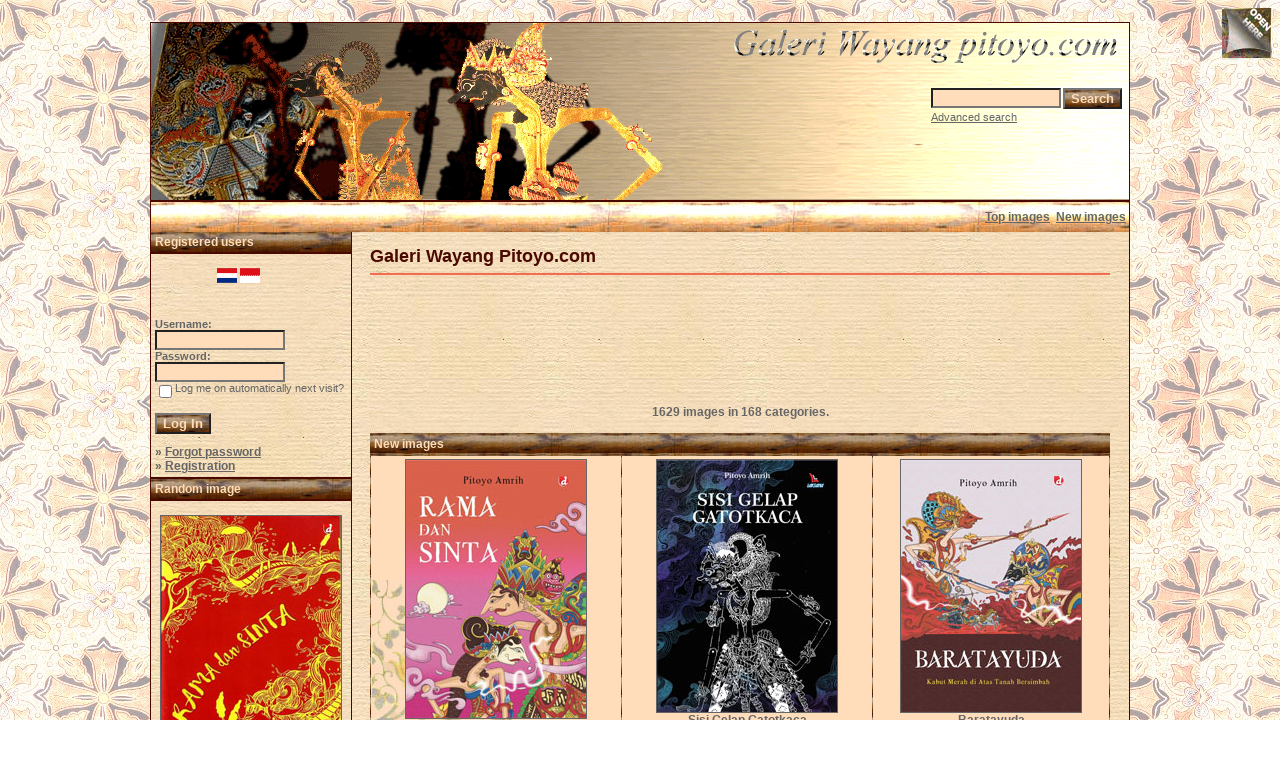

--- FILE ---
content_type: text/html; charset=UTF-8
request_url: https://www.pitoyo.com/duniawayang/galery/index.php?sessionid=nl9rpt9ni6hsccf7jpj0kilg75&l=english
body_size: 11478
content:

<!DOCTYPE HTML PUBLIC "-//W3C//DTD HTML 4.01 Transitional//EN">
<html dir="ltr">
<head>
<title>Galeri Wayang Pitoyo.com</title>
<meta http-equiv="content-type" content="text/html; charset=iso-8859-1" />
<meta name="description" content="Galeri Wayang Pitoyo.com - Galeri Wayang, MEDIA pertunjukkan, berisi KISAH wayang dalam mengkomunikasi NILAI budaya dan kearifan lokal bangsa Indonesia, karena dunia wayang cermin dunia kita.." />
<meta name="keywords" content="Galeri Wayang Pitoyo.com" />
<meta name="author" content="Pitoyo Amrih" />
<link rel="stylesheet" href="./templates/old_style/style.css" />
<link rel="shortcut icon" href="./favicon.ico">
<script language="javascript" type="text/javascript">

<!--

  var captcha_reload_count = 0;
	var captcha_image_url = "./captcha.php?sessionid=rohganq7736c4nipsiaam37n52&amp;l=english";
  function new_captcha_image() {
    if (captcha_image_url.indexOf('?') == -1) {
		  document.getElementById('captcha_image').src= captcha_image_url+'?c='+captcha_reload_count;
		} else {
		  document.getElementById('captcha_image').src= captcha_image_url+'&c='+captcha_reload_count;
		}

    document.getElementById('captcha_input').value="";
    document.getElementById('captcha_input').focus();
    captcha_reload_count++;
  }

	function opendetailwindow() { 
    window.open('','detailwindow','toolbar=no,scrollbars=yes,resizable=no,width=680,height=480');
  }
  
  function right(e) {
    if ((document.layers || (document.getElementById && !document.all)) && (e.which == 2 || e.which == 3)) {
      alert("� Copyright by Galeri Wayang Pitoyo.com");
      return false;
    }
    else if (event.button == 2 || event.button == 3) {
      alert("� Copyright by Galeri Wayang Pitoyo.com");
      return false;
    }
    return true;
  }

  if (document.layers){
    document.captureEvents(Event.MOUSEDOWN);
    document.onmousedown = right;
  }
  else if (document.all && !document.getElementById){
    document.onmousedown = right;
  }

	document.oncontextmenu = new Function("alert('� Copyright by Galeri Wayang Pitoyo.com');return false");

// -->
</script>
<link rel="alternate" type="application/rss+xml" title="RSS Feed: Galeri Wayang Pitoyo.com (New images)" href="https://www.pitoyo.com/duniawayang/galery/rss.php?action=images" />

<!-- Pagepeel Start-->
<script type="text/javascript" src="http://code.jquery.com/jquery-latest.js"></script> 
<script type="text/javascript"> 
$(document).ready(function(){

//Page Flip on hover

	$("#pageflip").hover(function() {
		$("#pageflip img , .msg_block").stop()
			.animate({
				width: '307px', 
				height: '319px'
			}, 500); 
		} , function() {
		$("#pageflip img").stop() 
			.animate({
				width: '50px', 
				height: '52px'
			}, 220);
		$(".msg_block").stop() 
			.animate({
				width: '50px', 
				height: '50px'
			}, 200);
	});

	
});
</script> 
<!-- Pagepeel Ende -->

<script language="javascript">AC_FL_RunContent = 0;</script>
<script src="AC_RunActiveContent.js" language="javascript"></script>

</head>
<body bgcolor="#FFFFFF" text="#666666" link="#666666" vlink="#666666" alink="#666666">
<div id="pageflip">
   <a target="_blank" href="https://play.google.com/store/books/author?id=Pitoyo+Amrih"><img src="./templates/old_style/images/page_flip.png" alt="" /></a>
   <div class="msg_block"></div>
  </div>
<br />
<table width="980" border="0" cellspacing="0" cellpadding="0" align="center">
  <tr> 
    <td> 
      <table width="100%" border="0" cellspacing="0" cellpadding="0" class="tablehead">
        <tr>        </tr>
        <tr> 
          
          <td width="730" height=177px> 
            <div align="left"><div align="left"></div></td>
		  
		  <td width="260" align="right"> 
		  <div align="right"></div>          </td>
		  
          <td width="225" align="right"> 
            <form method="post" action="./search.php?sessionid=rohganq7736c4nipsiaam37n52&amp;l=english"><input type="hidden" name="__csrf" value="0e8a01868b89561d311211ebb5bcad2b" />

              <table border="0" cellspacing="0" cellpadding="1">
                <tr> 
                  <td> 
                    <input type="text" name="search_keywords" size="15" class="searchinput" />                  </td>
                  <td> 
                    <input type="submit" value="Search" class="button" name="submit" />                  </td>
                </tr>
                <tr valign="top"> 
                  <td colspan="2"><a href="./search.php?sessionid=rohganq7736c4nipsiaam37n52&amp;l=english" class="smalltext">Advanced search</a></td>
                </tr>
              </table>
            </form>          </td>
          <td align="right" width="6">&nbsp;</td>
        </tr>
      </table>
    </td>
  </tr>
  
  <tr> 
    <td class="bordercolor"> 
      <table width="100%" border="0" cellspacing="0" cellpadding="0">
        <tr> 
          <td class="tablebgcolor"> 
            <table width="100%" border="0" cellspacing="0" cellpadding="0">
              <tr> 
                <td class="navbar" height="30"> 
                  <table width="100%" border="0" cellspacing="0" cellpadding="0">
                    <tr> 
                      <td><img src="./templates/old_style/images/spacer.gif" width="4" height="4" alt="" /></td>
                      <td align="right">
						<a href="./top.php?sessionid=rohganq7736c4nipsiaam37n52&amp;l=english"><b>Top images</b></a>&nbsp;
						<a href="./search.php?search_new_images=1&amp;sessionid=rohganq7736c4nipsiaam37n52&amp;l=english"><b>New images</b></a>&nbsp;

                       </td>
                    </tr>
                  </table>
                </td>
              </tr>
            </table>
            <table width="100%" border="0" cellspacing="0" cellpadding="0">
              <tr> 
                <td width="200" class="row2" valign="top">
                  <table width="200" border="0" cellspacing="0" cellpadding="0">
                    <tr> 
                      <td class="head2" height="20" width="100%"><img src="./templates/old_style/images/spacer.gif" alt="" width="4" height="4" />Registered users</td>
                    </tr>
                    <tr> 
                      <td class="tablebgcolor"><img src="./templates/old_style/images/spacer.gif" alt="" width="0" height="0" /></td>
                    </tr>
                     <tr>
                       <td align="center" class="row1"><br /><a class="lang" href="/duniawayang/galery/index.php?sessionid=nl9rpt9ni6hsccf7jpj0kilg75&amp;sessionid=rohganq7736c4nipsiaam37n52&l=deutsch" onMouseOver="(window.status='deutsch'); return true" onMouseOut="window.status=''; return true"><img src="./templates/old_style/images/deutsch.gif" border="0" alt="deutsch"></a>&nbsp;<a class="lang" href="/duniawayang/galery/index.php?sessionid=nl9rpt9ni6hsccf7jpj0kilg75&amp;sessionid=rohganq7736c4nipsiaam37n52" onMouseOver="(window.status='indonesia'); return true" onMouseOut="window.status=''; return true"><img src="./templates/old_style/images/indonesia.gif" border="0" alt="indonesia"></a>&nbsp;<img src="./templates/old_style/images/english2.gif" border="0" alt="english">&nbsp;<br /><br /></td>
                     </tr>
                    <tr> 
                      <td align="center" class="row1"><table width="100%" border="0" cellpadding="4" cellspacing="0">

<tr>
<!--  <td valign="top" align="center">
<div id="google_translate_element"></div><script>
function googleTranslateElementInit() {
  new google.translate.TranslateElement({
    pageLanguage: 'id',
    includedLanguages: 'nl,en,id',
    multilanguagePage: true,
    layout: google.translate.TranslateElement.InlineLayout.SIMPLE
  }, 'google_translate_element');
}
</script><script src="//translate.google.com/translate_a/element.js?cb=googleTranslateElementInit"></script>
  </td> -->
</tr>
</table>
<br />

<table width="100%" border="0" cellpadding="4" cellspacing="0">
  <tr> 
    <td valign="top" align="left"> 
      <form action="./login.php?sessionid=rohganq7736c4nipsiaam37n52&amp;l=english" method="post"><input type="hidden" name="__csrf" value="0e8a01868b89561d311211ebb5bcad2b" />

        Username:<br />
        <input type="text" size="10" name="user_name" class="logininput" />
        <br />
        Password:<br />
        <input type="password" size="10" name="user_password" class="logininput" />
        <br />
        <table border="0" cellspacing="0" cellpadding="0">
          <tr valign="top"> 
            <td><input type="checkbox" name="auto_login" value="1" /></td>
            <td><span class="smalltext">Log me on automatically next visit?</span></td>
          </tr>
        </table>
        <br />
		<input type="submit" value="Log In" class="button" />
      </form>
      &raquo; <a href="./member.php?action=lostpassword&amp;sessionid=rohganq7736c4nipsiaam37n52&amp;l=english">Forgot password</a><br />
	  &raquo; <a href="./register.php?sessionid=rohganq7736c4nipsiaam37n52&amp;l=english">Registration</a></td>
  </tr>
</table></td>
                    </tr>
                    <tr> 
                      <td class="tablebgcolor"><img src="./templates/old_style/images/spacer.gif" alt="" width="0" height="0" /></td>
                    </tr>
                  </table>
				                    <table width="100%" border="0" cellspacing="0" cellpadding="0">
                    <tr> 
                      <td class="head2" height="20"> <img src="./templates/old_style/images/spacer.gif" alt="" width="4" height="4" />Random image</td>
                    </tr>
                    <tr> 
                      <td class="tablebgcolor"><img src="./templates/old_style/images/spacer.gif" alt="" width="0" height="0" /></td>
                    </tr>
                    <tr> 
                      <td align="center" class="row1">
					    <br />
                        <a href="./details.php?image_id=1618&amp;sessionid=rohganq7736c4nipsiaam37n52&amp;l=english"><img src="./data/thumbnails/6/coverramasinta.jpg" border="1" width="180" height="247" alt="Rama Dan Sinta" title="Rama Dan Sinta" /></a><br /><b>Rama Dan Sinta</b><br />
<a href="./categories.php?cat_id=6&amp;sessionid=rohganq7736c4nipsiaam37n52&amp;l=english">Novel Wayang Pitoyo Amrih</a><br />
Comments: 0<br />						<br /><br />
                                           </td>
                    </tr>

                    <tr> 
                      <td class="head2" height="20"> <img src="./templates/old_style/images/spacer.gif" alt="" width="4" height="4" />About Pitoyo Amrih</td>
                    </tr>
                    <tr> 
                      <td class="tablebgcolor"><img src="./templates/old_style/images/spacer.gif" alt="" width="0" height="0" /></td>
                    </tr>
                    <tr> 
                      <td align="center" class="row1">
					    <br />
                      <a target="_blank" href="http://profil.pitoyo.com"><img src="./templates/old_style/images/about_me_pic.jpg" alt="Pitoyo Amrih" border="1" width="160" height="117" /></a>
						<br /><br />
                      <a target="_blank" href="https://play.google.com/store/books/author?id=Pitoyo+Amrih"><img src="./templates/old_style/images/novelwaydisp.gif" alt="NovelWayang PitoyoAmrih" border="0" width="160" height="178" /></a>
						<br /><br />
                                           </td>
                    </tr>


                    <tr> 
                      <td class="tablebgcolor"><img src="./templates/old_style/images/spacer.gif" alt="" width="0" height="0" /></td>
                    </tr>
                  </table>

<div align="center"> 
<p align="center" style="margin-top: 0; margin-bottom: 0"><br />
<!-- Histats.com  START  (standard)-->
<script type="text/javascript">document.write(unescape("%3Cscript src=%27http://s10.histats.com/js15.js%27 type=%27text/javascript%27%3E%3C/script%3E"));</script>
<a href="http://www.histats.com" target="_blank" title="web statistics" ><script  type="text/javascript" >
try {Histats.start(1,633292,4,309,112,62,"00011111");
Histats.track_hits();} catch(err){};
</script></a>
<noscript><a href="http://www.histats.com" target="_blank"><img  src="http://sstatic1.histats.com/0.gif?633292&101" alt="web statistics" border="0"></a></noscript>
<!-- Histats.com  END  -->
<br />
<!-- <SCRIPT type='text/javascript' language='JavaScript' src='http://xslt.alexa.com/site_stats/js/s/a?url=www.pitoyo.com'></SCRIPT> -->
<!-- <br /><br /> -->
<a href="http://s05.flagcounter.com/more/H07a"><img src="http://s05.flagcounter.com/count/H07a/bg_FFFFFF/txt_000000/border_DBDBDB/columns_2/maxflags_20/viewers_3/labels_0/pageviews_1/flags_1/" alt="Flag counters!" border="0"></a>
</p>
</div>
  <p>&nbsp;</p>


<p>
<div align="center">
                    <p>&nbsp;
<script type="text/javascript"><!--
google_ad_client = "pub-6218744198074454";
/* galeriwayang_leftcolumn */
google_ad_slot = "4140976421";
google_ad_width = 160;
google_ad_height = 600;
google_ad_format = "160x600_as";
google_color_border = "c8b188";
google_color_bg = "c8b188";
google_color_link = "4a0900";
google_color_url = "4a0900";
google_color_text = "4a0900";
//--></script>
                    <script type="text/javascript"
  src="http://pagead2.googlesyndication.com/pagead/show_ads.js">
</script>
<p>
<p>
<p>&nbsp;




				                  </div>


<table width="100%" align="center" valign="bottom">
 <tr>
  <td width="5"></td>
  <td align="center" valign="bottom">
<font size="2">Donate 5 USD to contribute on building the valuable content about Wayang Indonesia to this Galeri Wayang site</font><br><br>   
<form action="https://www.paypal.com/cgi-bin/webscr" method="post" target="_top"><input type="hidden" name="__csrf" value="0e8a01868b89561d311211ebb5bcad2b" />

<input type="hidden" name="cmd" value="_s-xclick">
<input type="hidden" name="hosted_button_id" value="ZDE772KAR3USG">
<input type="image" src="https://www.paypalobjects.com/en_US/i/btn/btn_donateCC_LG.gif" border="0" name="submit" alt="PayPal - The safer, easier way to pay online!">
<img alt="" border="0" src="https://www.paypalobjects.com/en_US/i/scr/pixel.gif" width="1" height="1">
</form>
  </td>
  <td width="5"></td>
 </tr>
</table>


<table width="100%" align="center" valign="bottom">
 <tr>
  <td width="5"></td>
  <td align="center" valign="bottom">
<div id="SC_TBlock_350063" class="SC_TBlock">loading...</div> 
<script type="text/javascript">var SC_CId = "350063",SC_Domain="n.pc3ads.com";SC_Start_350063=(new Date).getTime();</script>
<script type="text/javascript" src="//st-n.pc3ads.com/js/adv_out.js"></script>
 </td>
  <td width="5"></td>
 </tr>
</table>


</td>
                <td width="1" class="bordercolor" valign="top"><img src="./templates/old_style/images/spacer.gif" alt="" width="1" height="1" /></td>
                <td width="18" valign="top"><img src="./templates/old_style/images/spacer.gif" alt="" width="18" height="18" /></td>
                <td width="100%" valign="top">
				  <br />
                  <span class="title">Galeri Wayang Pitoyo.com</span>

<!-- <table width="100%" border="0" cellspacing="0" cellpadding="0" align="center">
  <tr>
    <td width="45%" align="left" valign="top">
<iframe src="http://www.facebook.com/plugins/like.php?app_id=171600479563202&href=http%3A%2F%2Fwww.facebook.com%2Fpages%2FPitoyo-Amrih%2F83661761980&send=false&layout=standard&show_faces=false&action=like&colorscheme=light&font=verdana&height=40" scrolling="no" frameborder="0" style="border:none; overflow:hidden; height:40px;" allowTransparency="true"></iframe>
    </td>
    <td width="30%" align="left" valign="top" height="40">
<a href="http://twitter.com/PitoyoAmrih" class="twitter-follow-button">Follow @PitoyoAmrih</a>
<script src="http://platform.twitter.com/widgets.js" type="text/javascript"></script><br>
    </td>
    <td width="25%" align="right" valign="top" height="40">
<script type="text/javascript" src="https://apis.google.com/js/plusone.js"></script>
<g:plusone></g:plusone>
    </td>
  </tr>
</table> -->


				  <hr size="1" / color=#f36c4f>

<p>



<div align="center">
<script async src="//pagead2.googlesyndication.com/pagead/js/adsbygoogle.js"></script>
<!-- galeri_mainatas -->
<ins class="adsbygoogle"
     style="display:inline-block;width:728px;height:90px"
     data-ad-client="ca-pub-6218744198074454"
     data-ad-slot="1783814113"></ins>
<script>
(adsbygoogle = window.adsbygoogle || []).push({});
</script>
</div><br />    <br />

<div align="center">    <b>1629</b> images in <b>168</b> categories.       </div>

                   <br />
                                    <table width="100%" border="0" cellspacing="0" cellpadding="0">
                    <tr>
                      <td class="head1">
                        <table width="100%" border="0" cellspacing="0" cellpadding="4">
                          <tr>
                            <td class="head1" valign="top">New images</td>
                          </tr>
                        </table>
                      </td>
                    </tr>
                    <tr>
                      <td class="head1"><table width="100%" border="0" cellpadding="3" cellspacing="1"><tr class="imagerow1">
<td width="34%" valign="top">
<!-- you wish detail page in a small javascript open window, use <a href="./details.php?image_id=1660&amp;sessionid=rohganq7736c4nipsiaam37n52&amp;l=english" onclick="opendetailwindow()" target="detailwindow"><img src="./data/thumbnails/6/RamaSintaPAM-uplo.jpg" border="1" width="180" height="258" alt="Rama Dan Sinta" title="Rama Dan Sinta" /></a> -->
<a href="./details.php?image_id=1660&amp;sessionid=rohganq7736c4nipsiaam37n52&amp;l=english"><img src="./data/thumbnails/6/RamaSintaPAM-uplo.jpg" border="1" width="180" height="258" alt="Rama Dan Sinta" title="Rama Dan Sinta" /></a><br />
<b>Rama Dan Sinta</b> <br />
<a href="./categories.php?cat_id=6&amp;sessionid=rohganq7736c4nipsiaam37n52&amp;l=english">Novel Wayang Pitoyo Amrih</a><br />
Comments: 0<br />
<img src="./templates/old_style/images_english/lightbox_off.gif" border="0" alt="" />
</td>
<td width="34%" valign="top">
<!-- you wish detail page in a small javascript open window, use <a href="./details.php?image_id=1659&amp;sessionid=rohganq7736c4nipsiaam37n52&amp;l=english" onclick="opendetailwindow()" target="detailwindow"><img src="./data/thumbnails/6/GatotkacaPAM-uplo.jpg" border="1" width="180" height="252" alt="Sisi Gelap Gatotkaca" title="Sisi Gelap Gatotkaca" /></a> -->
<a href="./details.php?image_id=1659&amp;sessionid=rohganq7736c4nipsiaam37n52&amp;l=english"><img src="./data/thumbnails/6/GatotkacaPAM-uplo.jpg" border="1" width="180" height="252" alt="Sisi Gelap Gatotkaca" title="Sisi Gelap Gatotkaca" /></a><br />
<b>Sisi Gelap Gatotkaca</b> <br />
<a href="./categories.php?cat_id=6&amp;sessionid=rohganq7736c4nipsiaam37n52&amp;l=english">Novel Wayang Pitoyo Amrih</a><br />
Comments: 0<br />
<img src="./templates/old_style/images_english/lightbox_off.gif" border="0" alt="" />
</td>
<td width="34%" valign="top">
<!-- you wish detail page in a small javascript open window, use <a href="./details.php?image_id=1658&amp;sessionid=rohganq7736c4nipsiaam37n52&amp;l=english" onclick="opendetailwindow()" target="detailwindow"><img src="./data/thumbnails/6/BaratayudaPAM-uplo.jpg" border="1" width="180" height="252" alt="Baratayuda" title="Baratayuda" /></a> -->
<a href="./details.php?image_id=1658&amp;sessionid=rohganq7736c4nipsiaam37n52&amp;l=english"><img src="./data/thumbnails/6/BaratayudaPAM-uplo.jpg" border="1" width="180" height="252" alt="Baratayuda" title="Baratayuda" /></a><br />
<b>Baratayuda</b> <br />
<a href="./categories.php?cat_id=6&amp;sessionid=rohganq7736c4nipsiaam37n52&amp;l=english">Novel Wayang Pitoyo Amrih</a><br />
Comments: 0<br />
<img src="./templates/old_style/images_english/lightbox_off.gif" border="0" alt="" />
</td>
</tr>
<tr class="imagerow2">
<td width="34%" valign="top">
<!-- you wish detail page in a small javascript open window, use <a href="./details.php?image_id=1657&amp;sessionid=rohganq7736c4nipsiaam37n52&amp;l=english" onclick="opendetailwindow()" target="detailwindow"><img src="./data/thumbnails/84/sumbadra_wyorang.jpg" border="1" width="180" height="263" alt="Sumbadra" title="Sumbadra" /></a> -->
<a href="./details.php?image_id=1657&amp;sessionid=rohganq7736c4nipsiaam37n52&amp;l=english"><img src="./data/thumbnails/84/sumbadra_wyorang.jpg" border="1" width="180" height="263" alt="Sumbadra" title="Sumbadra" /></a><br />
<b>Sumbadra</b> <br />
<a href="./categories.php?cat_id=84&amp;sessionid=rohganq7736c4nipsiaam37n52&amp;l=english">Seni Rupa Wayang</a><br />
Comments: 0<br />
<img src="./templates/old_style/images_english/lightbox_off.gif" border="0" alt="" />
</td>
<td width="34%" valign="top">
<!-- you wish detail page in a small javascript open window, use <a href="./details.php?image_id=1656&amp;sessionid=rohganq7736c4nipsiaam37n52&amp;l=english" onclick="opendetailwindow()" target="detailwindow"><img src="./data/thumbnails/84/arjuna_wyorang.jpg" border="1" width="180" height="264" alt="Arjuna" title="Arjuna" /></a> -->
<a href="./details.php?image_id=1656&amp;sessionid=rohganq7736c4nipsiaam37n52&amp;l=english"><img src="./data/thumbnails/84/arjuna_wyorang.jpg" border="1" width="180" height="264" alt="Arjuna" title="Arjuna" /></a><br />
<b>Arjuna</b> <br />
<a href="./categories.php?cat_id=84&amp;sessionid=rohganq7736c4nipsiaam37n52&amp;l=english">Seni Rupa Wayang</a><br />
Comments: 0<br />
<img src="./templates/old_style/images_english/lightbox_off.gif" border="0" alt="" />
</td>
<td width="34%" valign="top">
<!-- you wish detail page in a small javascript open window, use <a href="./details.php?image_id=1655&amp;sessionid=rohganq7736c4nipsiaam37n52&amp;l=english" onclick="opendetailwindow()" target="detailwindow"><img src="./data/thumbnails/84/srikandi_wyorang.jpg" border="1" width="180" height="265" alt="Srikandi" title="Srikandi" /></a> -->
<a href="./details.php?image_id=1655&amp;sessionid=rohganq7736c4nipsiaam37n52&amp;l=english"><img src="./data/thumbnails/84/srikandi_wyorang.jpg" border="1" width="180" height="265" alt="Srikandi" title="Srikandi" /></a><br />
<b>Srikandi</b> <br />
<a href="./categories.php?cat_id=84&amp;sessionid=rohganq7736c4nipsiaam37n52&amp;l=english">Seni Rupa Wayang</a><br />
Comments: 0<br />
<img src="./templates/old_style/images_english/lightbox_off.gif" border="0" alt="" />
</td>
</tr>
<tr class="imagerow1">
<td width="34%" valign="top">
<!-- you wish detail page in a small javascript open window, use <a href="./details.php?image_id=1654&amp;sessionid=rohganq7736c4nipsiaam37n52&amp;l=english" onclick="opendetailwindow()" target="detailwindow"><img src="./data/thumbnails/39/dursasana.jpg" border="1" width="180" height="281" alt="Dursasana" title="Dursasana" /></a> -->
<a href="./details.php?image_id=1654&amp;sessionid=rohganq7736c4nipsiaam37n52&amp;l=english"><img src="./data/thumbnails/39/dursasana.jpg" border="1" width="180" height="281" alt="Dursasana" title="Dursasana" /></a><br />
<b>Dursasana</b> <br />
<a href="./categories.php?cat_id=39&amp;sessionid=rohganq7736c4nipsiaam37n52&amp;l=english">Wayang Golek</a><br />
Comments: 0<br />
<img src="./templates/old_style/images_english/lightbox_off.gif" border="0" alt="" />
</td>
<td width="34%" valign="top">
<!-- you wish detail page in a small javascript open window, use <a href="./details.php?image_id=1653&amp;sessionid=rohganq7736c4nipsiaam37n52&amp;l=english" onclick="opendetailwindow()" target="detailwindow"><img src="./data/thumbnails/39/durmagati.jpg" border="1" width="180" height="259" alt="Durmagati" title="Durmagati" /></a> -->
<a href="./details.php?image_id=1653&amp;sessionid=rohganq7736c4nipsiaam37n52&amp;l=english"><img src="./data/thumbnails/39/durmagati.jpg" border="1" width="180" height="259" alt="Durmagati" title="Durmagati" /></a><br />
<b>Durmagati</b> <br />
<a href="./categories.php?cat_id=39&amp;sessionid=rohganq7736c4nipsiaam37n52&amp;l=english">Wayang Golek</a><br />
Comments: 0<br />
<img src="./templates/old_style/images_english/lightbox_off.gif" border="0" alt="" />
</td>
<td width="34%" valign="top">
<!-- you wish detail page in a small javascript open window, use <a href="./details.php?image_id=1652&amp;sessionid=rohganq7736c4nipsiaam37n52&amp;l=english" onclick="opendetailwindow()" target="detailwindow"><img src="./data/thumbnails/39/dumareksa.jpg" border="1" width="180" height="254" alt="Dumareksa" title="Dumareksa" /></a> -->
<a href="./details.php?image_id=1652&amp;sessionid=rohganq7736c4nipsiaam37n52&amp;l=english"><img src="./data/thumbnails/39/dumareksa.jpg" border="1" width="180" height="254" alt="Dumareksa" title="Dumareksa" /></a><br />
<b>Dumareksa</b> <br />
<a href="./categories.php?cat_id=39&amp;sessionid=rohganq7736c4nipsiaam37n52&amp;l=english">Wayang Golek</a><br />
Comments: 0<br />
<img src="./templates/old_style/images_english/lightbox_off.gif" border="0" alt="" />
</td>
</tr>
</table>
</td>
                    </tr>
                  </table>
                        <br />



<div align="center">
<p><a target="_blank" href="https://play.google.com/store/books/author?id=Pitoyo+Amrih"><img src="./templates/old_style/images/bannernov_way.gif" alt="NovelWayang PitoyoAmrih" width="672" height="96" /></a></p>
</div>  <br />







                                    <table width="100%" border="0" cellspacing="0" cellpadding="1">
                    <tr> 
                      <td class="head1"> 
                        <table width="100%" border="0" cellspacing="0" cellpadding="3">
                          <tr> 
                            <td class="head1" valign="top">Categories</td>
                          </tr>
                          <tr> 
                            <td class="row2" valign="top">
<table width="100%" border="0" cellpadding="0" cellspacing="0">
<tr>
<td valign="top" width="50%" class="catbgcolor">
<table border="0" cellpadding="3" cellspacing="1">
<tr>
<td valign="top">
<table border="0" cellspacing="0" cellpadding="0">
  <tr> 
    <td valign="top">
	  <img src="./templates/old_style/images/folder.gif" width="20" height="13" alt="" /> 
      <!--   -->
    </td>
    <td>
	  <a href="./categories.php?cat_id=75&amp;sessionid=rohganq7736c4nipsiaam37n52&amp;l=english" class="maincat">Kayon</a>&nbsp;(18) 
      	</td>
  </tr>
</table>
<span class="smalltext">Rupa-rupa bentuk Kayon atau gunungan.</span><br /></td>
</tr>
<tr>
<td valign="top">
<table border="0" cellspacing="0" cellpadding="0">
  <tr> 
    <td valign="top">
	  <img src="./templates/old_style/images/folder.gif" width="20" height="13" alt="" /> 
      <!--   -->
    </td>
    <td>
	  <a href="./categories.php?cat_id=118&amp;sessionid=rohganq7736c4nipsiaam37n52&amp;l=english" class="maincat">Sejarah Pentas Wayang Nusantara</a>&nbsp;(61) 
      	</td>
  </tr>
</table>
<span class="smalltext">Wayang Nusantara memiliki definisi yang tidak terpisah antara Pertunjukkan Seni dengan Peraga, Membawa Lakon kisah-kisah, dan muatan Nilai-nilai Nusantara.<br />
Budaya Wayang Indonesia adalah salah satu budaya nusantara yang telah mengarungi jalan panjang sejak sejarah mencatat seni wayang nusantara di abad ke-9. Bahkan dipercaya seni ini sudah menjadi bagian kehidupan nusantara jauh sebelum itu.<br />
Berikut adalah sekilas Sejarah Wayang Nusantara sebagai seni pertunjukkan peraga. Sebagian masih terpelihara dan berinovasi hingga kini, sementara sebagian sudah terlupakan tergerus jaman.<br />
Disarikan dari beberapa sumber.<br />
Sumber utama:<br />
- Buku Pedalangan (Supriyono, dkk, Depdiknas)<br />
- Ensiklopedi Wayang Indonesia (Senawangi)<br />
- Ensiklopedi Wayang (Rio Sudibyoprono).</span><br /><a href="./categories.php?cat_id=119&amp;sessionid=rohganq7736c4nipsiaam37n52&amp;l=english" class="subcat">Wayang Beber (abad ke-9 M)</a>, <a href="./categories.php?cat_id=120&amp;sessionid=rohganq7736c4nipsiaam37n52&amp;l=english" class="subcat">Wayang Purwa (939)</a>, <a href="./categories.php?cat_id=121&amp;sessionid=rohganq7736c4nipsiaam37n52&amp;l=english" class="subcat">Wayang Rontal (939)</a> ...
</td>
</tr>
<tr>
<td valign="top">
<table border="0" cellspacing="0" cellpadding="0">
  <tr> 
    <td valign="top">
	  <img src="./templates/old_style/images/folder.gif" width="20" height="13" alt="" /> 
      <!--   -->
    </td>
    <td>
	  <a href="./categories.php?cat_id=1&amp;sessionid=rohganq7736c4nipsiaam37n52&amp;l=english" class="maincat">Wayang Purwa Kadewatan</a>&nbsp;(68) 
      	</td>
  </tr>
</table>
<span class="smalltext">Tokoh-tokoh pada Kisah awal cerita dunia wayang. Kisah yang bertutur lebih banyak pada kehidupan bangsa Dewa.<br />
Sebagian besar tokoh di era ini akan tetap muncul di jaman-jaman Dunia Wayang berikutnya.</span><br /><a href="./categories.php?cat_id=9&amp;sessionid=rohganq7736c4nipsiaam37n52&amp;l=english" class="subcat">Bangsa Dewa</a>, <a href="./categories.php?cat_id=10&amp;sessionid=rohganq7736c4nipsiaam37n52&amp;l=english" class="subcat">Panakawan</a>, <a href="./categories.php?cat_id=11&amp;sessionid=rohganq7736c4nipsiaam37n52&amp;l=english" class="subcat">Panakawan Sabrang</a> ...
</td>
</tr>
<tr>
<td valign="top">
<table border="0" cellspacing="0" cellpadding="0">
  <tr> 
    <td valign="top">
	  <img src="./templates/old_style/images/folder.gif" width="20" height="13" alt="" /> 
      <!--   -->
    </td>
    <td>
	  <a href="./categories.php?cat_id=2&amp;sessionid=rohganq7736c4nipsiaam37n52&amp;l=english" class="maincat">Wayang Purwa Lokapala</a>&nbsp;(17) 
      	</td>
  </tr>
</table>
<span class="smalltext">Tokoh-tokoh di Era Dunia wayang ketika jaman keemasan kerajaan negri Lokapala, Di jaman ini juga terkisah kejayaan Prabu Harjunasasra penguasa negri selatan Maespati.</span><br /></td>
</tr>
<tr>
<td valign="top">
<table border="0" cellspacing="0" cellpadding="0">
  <tr> 
    <td valign="top">
	  <img src="./templates/old_style/images/folder.gif" width="20" height="13" alt="" /> 
      <!--   -->
    </td>
    <td>
	  <a href="./categories.php?cat_id=3&amp;sessionid=rohganq7736c4nipsiaam37n52&amp;l=english" class="maincat">Wayang Purwa Ramayana</a>&nbsp;(81) 
      	</td>
  </tr>
</table>
<span class="smalltext">Tokoh-tokoh di Era jaman keemasan negri sisi tenggara Dunia Wayang, Negri Ayodya. Ketika dipimpin oleh Prabu Sri Rama.<br />
Dan kisah kolosal pertempuran dua negri Ayodya dan Alengkapura.</span><br /><a href="./categories.php?cat_id=19&amp;sessionid=rohganq7736c4nipsiaam37n52&amp;l=english" class="subcat">Bangsa Kera</a>, <a href="./categories.php?cat_id=20&amp;sessionid=rohganq7736c4nipsiaam37n52&amp;l=english" class="subcat">Kerabat Ayodya</a>, <a href="./categories.php?cat_id=21&amp;sessionid=rohganq7736c4nipsiaam37n52&amp;l=english" class="subcat">Kerabat Alengka</a> ...
</td>
</tr>
<tr>
<td valign="top">
<table border="0" cellspacing="0" cellpadding="0">
  <tr> 
    <td valign="top">
	  <img src="./templates/old_style/images/folder.gif" width="20" height="13" alt="" /> 
      <!--   -->
    </td>
    <td>
	  <a href="./categories.php?cat_id=4&amp;sessionid=rohganq7736c4nipsiaam37n52&amp;l=english" class="maincat">Wayang Purwa Mahabarata</a>&nbsp;(331) 
      	</td>
  </tr>
</table>
<span class="smalltext">Tokoh-tokoh di era kerabat Barata, di negri sisi tengah dunia Wayang, negri Hastinapura.<br />
Dari jaman kekuasaan Prabu Santanu, sampai tiga generasi berikutnya, ketika pecah perang perebutan tahta negri itu.<br />
Dikenal dengan nama Perang Barata,.. Baratayudha.</span><br /><a href="./categories.php?cat_id=15&amp;sessionid=rohganq7736c4nipsiaam37n52&amp;l=english" class="subcat">Sesepuh Hastinapura</a>, <a href="./categories.php?cat_id=8&amp;sessionid=rohganq7736c4nipsiaam37n52&amp;l=english" class="subcat">Pandawa</a>, <a href="./categories.php?cat_id=22&amp;sessionid=rohganq7736c4nipsiaam37n52&amp;l=english" class="subcat">Keluarga Pandawa</a> ...
</td>
</tr>
<tr>
<td valign="top">
<table border="0" cellspacing="0" cellpadding="0">
  <tr> 
    <td valign="top">
	  <img src="./templates/old_style/images/folder.gif" width="20" height="13" alt="" /> 
      <!--   -->
    </td>
    <td>
	  <a href="./categories.php?cat_id=5&amp;sessionid=rohganq7736c4nipsiaam37n52&amp;l=english" class="maincat">Wayang Purwa Parikesit</a>&nbsp;(6) 
      	</td>
  </tr>
</table>
<span class="smalltext">Tokoh di era Jaman keemasan Prabu Parikesit ketika bertahta di negri Hastinapura.</span><br /></td>
</tr>
<tr>
<td valign="top">
<table border="0" cellspacing="0" cellpadding="0">
  <tr> 
    <td valign="top">
	  <img src="./templates/old_style/images/folder.gif" width="20" height="13" alt="" /> 
      <!--   -->
    </td>
    <td>
	  <a href="./categories.php?cat_id=6&amp;sessionid=rohganq7736c4nipsiaam37n52&amp;l=english" class="maincat">Novel Wayang Pitoyo Amrih</a>&nbsp;(15) 
      	</td>
  </tr>
</table>
<span class="smalltext"><a href="http://novelwayang.pitoyo.com"><img border="0" hspace="5" align="left" vspace="5" src="http://pitoyo.com/duniawayang/galery/templates/old_style/images/dalang/nw.gif" width="70" height="105"></a>Kisah Dunia Wayang yang dikemas dalam bentuk novel yang akan mengungkap kembali kisah Dunia Wayang secara detail lengkap dan berkesinambungan. Tertib ruang dan waktu.<br />
Masing-masing buku bisa dinikmati secara terpisah, tapi semua buku tersebut memuat jalinan benang merah yang saling berhubungan satu sama lain, sebagai wujud kesinambungan keseluruhan cerita. Membangun cerita Wayang sejak kisah Lokapala, Ramayana, Mahabarata, Baratayudha, sampai kisah Parikesit.<br />
<a target="_blank" href="http://novelwayang.pitoyo.com">KLIK DISINI</a> untuk lihat katalog pembelian NovelWayang PitoyoAmrih secara online di <a target="_blank" href="http://webstore.pitoyo.com">Pitoyo Dotcom Webstore.</a></span><br /></td>
</tr>
<tr>
<td valign="top">
<table border="0" cellspacing="0" cellpadding="0">
  <tr> 
    <td valign="top">
	  <img src="./templates/old_style/images/folder.gif" width="20" height="13" alt="" /> 
      <!--   -->
    </td>
    <td>
	  <a href="./categories.php?cat_id=87&amp;sessionid=rohganq7736c4nipsiaam37n52&amp;l=english" class="maincat">Dibalik Penulisan NovelWayang</a>&nbsp;(55) 
      	</td>
  </tr>
</table>
<span class="smalltext">Adalah cerita proses kreatif yang saya lakukan agar penulisan novel wayang seolah nyata dan megah. Saya belajar dari banyak penulis novel ternama dalam membangun kisah dalam novel mereka sehingga bisa menjadi sesuatu yang berkualitas.<br />
Hal-hal yang harus dilakukan untuk mendukung proses penulisan agar selalu konsisten, nyata, menggetarkan emosi, dan logis. Ini seperti juga dalam pertunjukan wayang klasik, dimana pembuat cerita diminta untuk menyusun kisah yang "nemu nalar".<br />
Saya berimajinasi membuat peta duniawayang, timeline, ide-ide bangunan, landscape, sketsa-sketsa kejadian..</span><br /><a href="./categories.php?cat_id=96&amp;sessionid=rohganq7736c4nipsiaam37n52&amp;l=english" class="subcat">Silsilah NovelWayang</a>, <a href="./categories.php?cat_id=134&amp;sessionid=rohganq7736c4nipsiaam37n52&amp;l=english" class="subcat">Presentasi Wayang</a>, <a href="./categories.php?cat_id=169&amp;sessionid=rohganq7736c4nipsiaam37n52&amp;l=english" class="subcat">Event Novel Wayang</a></td>
</tr>
<tr>
<td valign="top">
<table border="0" cellspacing="0" cellpadding="0">
  <tr> 
    <td valign="top">
	  <img src="./templates/old_style/images/folder.gif" width="20" height="13" alt="" /> 
      <!--   -->
    </td>
    <td>
	  <a href="./categories.php?cat_id=44&amp;sessionid=rohganq7736c4nipsiaam37n52&amp;l=english" class="maincat">Wayang Madya</a>&nbsp;(8) 
      	</td>
  </tr>
</table>
<span class="smalltext">Tokoh dan karakter pada masa kisah wayang madya. Kisah setelah era Wayang Purwa Parikesit.<br />
Beberapa pendapat mengatakan bahwa Wayang Madya adalah kisah yang dibuat pada Masa Mangkunegara IV, dibuat bersama-sama R. Ng. Ranggawarsita, untuk menjembatani kisah Wayang Purwa dengan Wayang Gedog.<br />
Sebagian lagi berpendapat, bahwa kisah Wayang Madya adalah juga yang dipakai Wayang Gedog sebagai pertunjukan wayang kulit dengan cerita Panji.</span><br /></td>
</tr>
</table></td>
<td valign="top" width="50%" class="catbgcolor">
<table border="0" cellpadding="3" cellspacing="1">
<tr>
<td valign="top">
<table border="0" cellspacing="0" cellpadding="0">
  <tr> 
    <td valign="top">
	  <img src="./templates/old_style/images/folder.gif" width="20" height="13" alt="" /> 
      <!--   -->
    </td>
    <td>
	  <a href="./categories.php?cat_id=45&amp;sessionid=rohganq7736c4nipsiaam37n52&amp;l=english" class="maincat">Wayang Wasana</a>&nbsp;(10) 
      	</td>
  </tr>
</table>
<span class="smalltext">Tokoh dan karakter wayang di masa kisah Wayang Wasana, kisah setelah wayang madya sampai dengan menjelang kisah Babad Tanah Jawa.</span><br /></td>
</tr>
<tr>
<td valign="top">
<table border="0" cellspacing="0" cellpadding="0">
  <tr> 
    <td valign="top">
	  <img src="./templates/old_style/images/folder.gif" width="20" height="13" alt="" /> 
      <!--   -->
    </td>
    <td>
	  <a href="./categories.php?cat_id=99&amp;sessionid=rohganq7736c4nipsiaam37n52&amp;l=english" class="maincat">Wayang Menak</a>&nbsp;(5) 
      	</td>
  </tr>
</table>
<span class="smalltext">Wayang Menak bersumber dari buku "Serat Menak", yang bila dirunut bersumber dari cerita Persia yaitu kitab "Qissa i Emr Hamza" karya pujangga Persia jaman Sultan Harun Al Rasyid.<br />
Kisah ini kemudian mengalami akuluturasi dan gubahan budaya Jawa pertama kali oleh Ki Carik Narawita pada th 1717 atas perintah Kanjeng Ratu Mas Balitar, istri Susuhunan Pakubuwana I, di kraton Kartosura.<br />
Wayang menak kemudian berkembang pesat di Yogyakarta, melalui pertunjukan Wayang kulit Menak, Wayang golek menak Yogyakarta (atau disebut Wayang Thengul), dan Wayang Orang Menak.<br />
Tokoh utama kisah ini adalah Wong Agung Jayengrono.<br />
(sumber: buku "Wayang Menak", oleh Wijonarko, 1991).</span><br /></td>
</tr>
<tr>
<td valign="top">
<table border="0" cellspacing="0" cellpadding="0">
  <tr> 
    <td valign="top">
	  <img src="./templates/old_style/images/folder.gif" width="20" height="13" alt="" /> 
      <!--   -->
    </td>
    <td>
	  <a href="./categories.php?cat_id=32&amp;sessionid=rohganq7736c4nipsiaam37n52&amp;l=english" class="maincat">Lelakon Wayang</a>&nbsp;(21) 
      	</td>
  </tr>
</table>
<span class="smalltext">Sebuah gambar terkadang bisa memberikan makna ribuan kata-kata.<br />
Adalah ilustrasi dalam bentuk wayang, lelakon, penggalan-penggalan cerita dalam Dunia Wayang.<br />
Adalah penggambaran artistik dalam format wayang kulit atas kejadian-kejadian yang menjadi penyusun cerita secara keseluruhan cerita kolosal Dunia Wayang.</span><br /></td>
</tr>
<tr>
<td valign="top">
<table border="0" cellspacing="0" cellpadding="0">
  <tr> 
    <td valign="top">
	  <img src="./templates/old_style/images/folder.gif" width="20" height="13" alt="" /> 
      <!--   -->
    </td>
    <td>
	  <a href="./categories.php?cat_id=34&amp;sessionid=rohganq7736c4nipsiaam37n52&amp;l=english" class="maincat">Ragam Wayang Klasik</a>&nbsp;(479) 
      	</td>
  </tr>
</table>
<span class="smalltext">Berisi galeri tokoh karakter wayang dalam ragam kreasi wayang klasik sebagai media seni pertunjukkan yang berkembang di berbagai wilayah Nusantara.</span><br /><a href="./categories.php?cat_id=42&amp;sessionid=rohganq7736c4nipsiaam37n52&amp;l=english" class="subcat">Wayang Beber</a>, <a href="./categories.php?cat_id=35&amp;sessionid=rohganq7736c4nipsiaam37n52&amp;l=english" class="subcat">Wayang Kulit Gagrag Surakarta</a>, <a href="./categories.php?cat_id=36&amp;sessionid=rohganq7736c4nipsiaam37n52&amp;l=english" class="subcat">Wayang Kulit Gagrag Yogyakarta</a> ...
</td>
</tr>
<tr>
<td valign="top">
<table border="0" cellspacing="0" cellpadding="0">
  <tr> 
    <td valign="top">
	  <img src="./templates/old_style/images/folder.gif" width="20" height="13" alt="" /> 
      <!--   -->
    </td>
    <td>
	  <a href="./categories.php?cat_id=71&amp;sessionid=rohganq7736c4nipsiaam37n52&amp;l=english" class="maincat">Ragam Wayang Kontemporer</a>&nbsp;(114) 
      	</td>
  </tr>
</table>
<span class="smalltext">Berisi galeri tokoh karakter wayang dalam ragam kreasi wayang kontemporer sebagai media seni baik dalam bentuk digital, animasi, audio-video, cetak maupun pertunjukkan yang berkembang di berbagai wilayah Nusantara.</span><br /><a href="./categories.php?cat_id=41&amp;sessionid=rohganq7736c4nipsiaam37n52&amp;l=english" class="subcat">Komik Wayang</a>, <a href="./categories.php?cat_id=101&amp;sessionid=rohganq7736c4nipsiaam37n52&amp;l=english" class="subcat">Batik Wayang</a>, <a href="./categories.php?cat_id=73&amp;sessionid=rohganq7736c4nipsiaam37n52&amp;l=english" class="subcat">Wayang Suket</a> ...
</td>
</tr>
<tr>
<td valign="top">
<table border="0" cellspacing="0" cellpadding="0">
  <tr> 
    <td valign="top">
	  <img src="./templates/old_style/images/folder.gif" width="20" height="13" alt="" /> 
      <!--   -->
    </td>
    <td>
	  <a href="./categories.php?cat_id=83&amp;sessionid=rohganq7736c4nipsiaam37n52&amp;l=english" class="maincat">Seni Estetika Wayang</a>&nbsp;(27) 
      	</td>
  </tr>
</table>
<span class="smalltext">Ragam Seni Estetika yang memakai wayang sebagai inspirasi karya. Seni Estetika bisa berupa Seni Rupa, maupun Seni Kriya yang juga menonjol secara fungsionalnya, baik klasik maupun kontemporer.</span><br /><a href="./categories.php?cat_id=84&amp;sessionid=rohganq7736c4nipsiaam37n52&amp;l=english" class="subcat">Seni Rupa Wayang</a>, <a href="./categories.php?cat_id=85&amp;sessionid=rohganq7736c4nipsiaam37n52&amp;l=english" class="subcat">Seni Kriya Wayang</a></td>
</tr>
<tr>
<td valign="top">
<table border="0" cellspacing="0" cellpadding="0">
  <tr> 
    <td valign="top">
	  <img src="./templates/old_style/images/folder.gif" width="20" height="13" alt="" /> 
      <!--   -->
    </td>
    <td>
	  <a href="./categories.php?cat_id=51&amp;sessionid=rohganq7736c4nipsiaam37n52&amp;l=english" class="maincat">AUDIO VIDEO Pagelaran Wayang</a>&nbsp;(120) 
      	</td>
  </tr>
</table>
<span class="smalltext">Cuplikan audio atau video pagelaran berbagai kreasi budaya wayang nusantara.</span><br /><a href="./categories.php?cat_id=55&amp;sessionid=rohganq7736c4nipsiaam37n52&amp;l=english" class="subcat">Ki Timbul Hadiprayitno</a>, <a href="./categories.php?cat_id=54&amp;sessionid=rohganq7736c4nipsiaam37n52&amp;l=english" class="subcat">Ki Narto Sabdo</a>, <a href="./categories.php?cat_id=70&amp;sessionid=rohganq7736c4nipsiaam37n52&amp;l=english" class="subcat">Ki Anom Suroto</a> ...
</td>
</tr>
<tr>
<td valign="top">
<table border="0" cellspacing="0" cellpadding="0">
  <tr> 
    <td valign="top">
	  <img src="./templates/old_style/images/folder.gif" width="20" height="13" alt="" /> 
      <!--   -->
    </td>
    <td>
	  <a href="./categories.php?cat_id=110&amp;sessionid=rohganq7736c4nipsiaam37n52&amp;l=english" class="maincat">AUDIO VIDEO Wayang Kontemporer</a>&nbsp;(18) 
      	</td>
  </tr>
</table>
<span class="smalltext">Cuplikan audio atau video pentas berbagai kreasi budaya wayang nusantara kontemporer.</span><br /><a href="./categories.php?cat_id=111&amp;sessionid=rohganq7736c4nipsiaam37n52&amp;l=english" class="subcat">Wayang Suket</a>, <a href="./categories.php?cat_id=112&amp;sessionid=rohganq7736c4nipsiaam37n52&amp;l=english" class="subcat">Wayang Kampung Sebelah</a>, <a href="./categories.php?cat_id=115&amp;sessionid=rohganq7736c4nipsiaam37n52&amp;l=english" class="subcat">Wayang Hip Hop</a> ...
</td>
</tr>
<tr>
<td valign="top">
<table border="0" cellspacing="0" cellpadding="0">
  <tr> 
    <td valign="top">
	  <img src="./templates/old_style/images/folder.gif" width="20" height="13" alt="" /> 
      <!--   -->
    </td>
    <td>
	  <a href="./categories.php?cat_id=31&amp;sessionid=rohganq7736c4nipsiaam37n52&amp;l=english" class="maincat">Naskah Budaya Wayang</a>&nbsp;(66) 
      	</td>
  </tr>
</table>
<span class="smalltext">Naskah dan Buku-buku karya berbagai penulis yang mendiskusikan tentang wacana budaya Jawa dan Dunia Wayang sebagai sebuah pelajaran bagi kehidupan. Juga naskah kisah wayang dalam berbagai karya penulisan.</span><br /><a href="./categories.php?cat_id=143&amp;sessionid=rohganq7736c4nipsiaam37n52&amp;l=english" class="subcat">Suluk Pedhalangan</a>, <a href="./categories.php?cat_id=147&amp;sessionid=rohganq7736c4nipsiaam37n52&amp;l=english" class="subcat">Cerita Wayang Nusantara</a>, <a href="./categories.php?cat_id=165&amp;sessionid=rohganq7736c4nipsiaam37n52&amp;l=english" class="subcat">Naskah Wayang Klasik</a> ...
</td>
</tr>
<tr>
<td valign="top">
<table border="0" cellspacing="0" cellpadding="0">
  <tr> 
    <td valign="top">
	  <img src="./templates/old_style/images/folder.gif" width="20" height="13" alt="" /> 
      <!--   -->
    </td>
    <td>
	  <a href="./categories.php?cat_id=100&amp;sessionid=rohganq7736c4nipsiaam37n52&amp;l=english" class="maincat">INI WAYANG-KU !</a>&nbsp;(109) 
      	</td>
  </tr>
</table>
<span class="smalltext">Wayang adalah Budaya milik Bangsa Indonesia! Kreasi seni Wayang tidak harus hanya menjadi peran para akademisi seni dan praktisi pertunjukkan wayang. Kita semua bangsa Indonesia bisa berkontribusi terhadap pelestarian wayang. Melalui karya Fotografi Wayang, Video Wayang, Art-work Wayang, Komik Wayang, Novel Wayang, Game Wayang, Action Figure Wayang, dan banyak lagi sejauh mana kreasi dan imajinasi kita semua dalam mengapresiasi Wayang.<br />
UNGGAH KREASI WAYANG-MU DI SINI!<br />
Tunjukkan pada dunia bahwa wayang memang milik bangsa Indonesia, bukan bangsa lain!<br />
<a href="login.php">Login</a> atau <a href="register.php">Register</a> untuk bisa upload karya Wayang-mu.<br />
Klik UPLOAD kanan atas untuk memulai upload.<br />
Klik <a href="./custom.php">Tutorial</a> untuk tata cara upload.<br />
<b>Ini Wayang-ku,.. Mana Wayang-mu?!</b></span><br /><a href="./categories.php?cat_id=163&amp;sessionid=rohganq7736c4nipsiaam37n52&amp;l=english" class="subcat">Event Wayang</a>, <a href="./categories.php?cat_id=103&amp;sessionid=rohganq7736c4nipsiaam37n52&amp;l=english" class="subcat">Fotografi Wayang</a>, <a href="./categories.php?cat_id=173&amp;sessionid=rohganq7736c4nipsiaam37n52&amp;l=english" class="subcat">Wayang Heritage</a> ...
</td>
</tr>
</table>
</td>
</tr>
</table>
</td>
                          </tr>
                        </table>
                      </td>
                    </tr>
                  </table>
                  <br />
                  <br />




<div align="center"><script async src="//pagead2.googlesyndication.com/pagead/js/adsbygoogle.js"></script>
<!-- galeri_mainbwh -->
<ins class="adsbygoogle"
     style="display:inline-block;width:728px;height:90px"
     data-ad-client="ca-pub-6218744198074454"
     data-ad-slot="3260547317"></ins>
<script>
(adsbygoogle = window.adsbygoogle || []).push({});
</script><br /> <br />
<!-- Begin: http://adsensecamp.com/ -->
<script src="http://adsensecamp.com/show/?id=tmNV3uEP7IY%3D&cid=Jw0%2BaU5zMLg%3D&chan=mwf6QBuBhUI%3D&type=1&title=660000&text=000000&background=FFFFCC&border=FFCC66&url=660000" type="text/javascript">
</script>
<!-- End: http://adsensecamp.com/ --></div>
<p>



                  <div align="center"><br />
                     <br />
                  </div>
<p>
                  <table width="100%" border="0" cellspacing="0" cellpadding="0">
                    <tr> 
                      <td align="left"><form method="post" name="jumpbox" action="./categories.php?sessionid=rohganq7736c4nipsiaam37n52&amp;l=english"><input type="hidden" name="__csrf" value="0e8a01868b89561d311211ebb5bcad2b" />

  <table border="0" cellspacing="0" cellpadding="0">
    <tr> 
      <td valign="bottom">
<select name="cat_id" onchange="if (this.options[this.selectedIndex].value != 0){ forms['jumpbox'].submit() }" class="categoryselect">
<option value="0">Select category</option>
<option value="0">-------------------------------</option>
<option value="75" class="dropdownmarker">Kayon</option>
<option value="118" class="dropdownmarker">Sejarah Pentas Wayang Nusantara</option>
<option value="119">-- Wayang Beber (abad ke-9 M)</option>
<option value="120">-- Wayang Purwa (939)</option>
<option value="121">-- Wayang Rontal (939)</option>
<option value="122">-- Wayang Kertas (1244)</option>
<option value="123">-- Wayang Beber Purwa (1361)</option>
<option value="137">-- Wayang Kulit Purwa Jawa Timur (1429)</option>
<option value="124">-- Wayang Demak (1478)</option>
<option value="125">-- Wayang Keling (1518)</option>
<option value="126">-- Wayang Jengglong (abad ke-16)</option>
<option value="127">-- Wayang Kidang Kencana (1556)</option>
<option value="136">-- Wayang Purwa Gedog (1583)</option>
<option value="140">-- Wayang Kulit Purwa Cirebon (abad ke-16)</option>
<option value="141">-- Wayang Golek (1646)</option>
<option value="142">-- Wayang Krucil (1648)</option>
<option value="159">-- Wayang Sabrangan (1704)</option>
<option value="160">-- Wayang Rama (1788)</option>
<option value="161">-- Wayang Kaper (1800-an)</option>
<option value="162">-- Wayang Tasripin (1900-an)</option>
<option value="1" class="dropdownmarker">Wayang Purwa Kadewatan</option>
<option value="9">-- Bangsa Dewa</option>
<option value="10">-- Panakawan</option>
<option value="11">-- Panakawan Sabrang</option>
<option value="33">-- Bangsa Jin</option>
<option value="130">-- Setanan</option>
<option value="2" class="dropdownmarker">Wayang Purwa Lokapala</option>
<option value="3" class="dropdownmarker">Wayang Purwa Ramayana</option>
<option value="19">-- Bangsa Kera</option>
<option value="20">-- Kerabat Ayodya</option>
<option value="21">-- Kerabat Alengka</option>
<option value="145">-- Kerabat Mantili</option>
<option value="4" class="dropdownmarker">Wayang Purwa Mahabarata</option>
<option value="15">-- Sesepuh Hastinapura</option>
<option value="8">-- Pandawa</option>
<option value="22">-- Keluarga Pandawa</option>
<option value="23">---- Keluarga Yudhistira</option>
<option value="24">---- Keluarga Bima</option>
<option value="25">---- Keluarga Arjuna</option>
<option value="26">---- Keluarga Nakula</option>
<option value="27">---- Keluarga Sadewa</option>
<option value="7">-- Kurawa</option>
<option value="28">-- Kerabat Kurawa</option>
<option value="13">-- Kerabat Dwarawati</option>
<option value="14">-- Kerabat Mandura</option>
<option value="16">-- Kerabat Mandraka</option>
<option value="17">-- Kerabat Wirata</option>
<option value="18">-- Kerabat Cempalareja</option>
<option value="29">-- Kerabat Pringgandani</option>
<option value="106">-- Kadang Bayu</option>
<option value="158">-- Senapati Jodipati</option>
<option value="108">-- Tujuh Bidadari</option>
<option value="30">-- Bangsa Raksasa Liar</option>
<option value="5" class="dropdownmarker">Wayang Purwa Parikesit</option>
<option value="6" class="dropdownmarker">Novel Wayang Pitoyo Amrih</option>
<option value="87" class="dropdownmarker">Dibalik Penulisan NovelWayang</option>
<option value="96">-- Silsilah NovelWayang</option>
<option value="134">-- Presentasi Wayang</option>
<option value="169">-- Event Novel Wayang</option>
<option value="44" class="dropdownmarker">Wayang Madya</option>
<option value="45" class="dropdownmarker">Wayang Wasana</option>
<option value="99" class="dropdownmarker">Wayang Menak</option>
<option value="32" class="dropdownmarker">Lelakon Wayang</option>
<option value="34" class="dropdownmarker">Ragam Wayang Klasik</option>
<option value="42">-- Wayang Beber</option>
<option value="35">-- Wayang Kulit Gagrag Surakarta</option>
<option value="36">-- Wayang Kulit Gagrag Yogyakarta</option>
<option value="107">-- Wayang Kulit Gagrag Kaligesing</option>
<option value="46">-- Wayang Kulit Gagrag Kedhu</option>
<option value="76">-- Wayang Kulit Gagrag JawaTimuran</option>
<option value="37">-- Wayang Kulit Gagrag Cirebon</option>
<option value="138">---- Panakawan Gagrak Cirebon</option>
<option value="38">-- Wayang Kulit Gagrag Banyumas</option>
<option value="109">-- Wayang Kulit Kyai Inten</option>
<option value="91">-- Wayang Cepak</option>
<option value="49">-- Detail Wayang Kulit</option>
<option value="174">-- Wayang Koleksi Poppenspel Museum</option>
<option value="50">-- Wanda Wayang Kulit</option>
<option value="64">---- Wanda Baladewa</option>
<option value="65">---- Wanda Kresna</option>
<option value="80">---- Wanda Yudhistira</option>
<option value="69">---- Wanda Bima</option>
<option value="63">---- Wanda Arjuna</option>
<option value="82">---- Wanda Duryudana</option>
<option value="95">---- Wanda Karna</option>
<option value="78">---- Wanda Banowati</option>
<option value="146">---- Wanda Antareja</option>
<option value="62">---- Wanda Gatotkaca</option>
<option value="98">---- Wanda Cakil</option>
<option value="148">-- Gagrak Wayang Kulit</option>
<option value="157">---- Batara Gana</option>
<option value="150">---- Sinta</option>
<option value="149">---- Anggada</option>
<option value="154">---- Kapi Cucakrawun</option>
<option value="171">---- Baladewa</option>
<option value="151">---- Banowati</option>
<option value="153">---- Dursasana</option>
<option value="152">---- Antareja</option>
<option value="155">---- Gatotkaca</option>
<option value="156">---- Wisanggeni</option>
<option value="39">-- Wayang Golek</option>
<option value="102">-- Wayang Bali</option>
<option value="90">-- Wayang Ukur</option>
<option value="43">-- Wayang Tengul</option>
<option value="40">-- Wayang Orang</option>
<option value="71" class="dropdownmarker">Ragam Wayang Kontemporer</option>
<option value="41">-- Komik Wayang</option>
<option value="59">---- Komik Wayang RA. Kosasih</option>
<option value="60">---- Komik Wayang Garudayana</option>
<option value="101">-- Batik Wayang</option>
<option value="73">-- Wayang Suket</option>
<option value="74">-- Wayang Kampung Sebelah</option>
<option value="47">-- Wayang Digital</option>
<option value="94">-- Artwork Wayang</option>
<option value="77">---- ArtWork Wayang HNDRNT26</option>
<option value="61">---- Artwork Wayang Akazaru</option>
<option value="93">---- Bonniesoe &quot;Charapilo&quot; Concept Art</option>
<option value="139">---- Papertoys Wayang Salazad</option>
<option value="97">---- Wayang Indonesia Deviant Art</option>
<option value="168">---- Action Figure Wayang Harrymart.com</option>
<option value="86">-- Wayang Pasir</option>
<option value="172">-- Game Wayang</option>
<option value="72">-- Animasi Wayang</option>
<option value="128">-- Umbul Wayang</option>
<option value="83" class="dropdownmarker">Seni Estetika Wayang</option>
<option value="84">-- Seni Rupa Wayang</option>
<option value="85">-- Seni Kriya Wayang</option>
<option value="51" class="dropdownmarker">AUDIO VIDEO Pagelaran Wayang</option>
<option value="55">-- Ki Timbul Hadiprayitno</option>
<option value="54">-- Ki Narto Sabdo</option>
<option value="70">-- Ki Anom Suroto</option>
<option value="53">-- Ki Hadi Sugito</option>
<option value="57">-- Ki Manteb Sudarsono</option>
<option value="56">-- Ki Enthus Susmono</option>
<option value="88">-- Ki Sugino Siswocarito</option>
<option value="89">-- Ki Warseno Slenk</option>
<option value="66">-- Ki Hadi Suprodjo</option>
<option value="58">-- Ki Asep Sunandar Sunarya</option>
<option value="79">-- Ki Sigit Manggolo Seputro</option>
<option value="52">-- Ki Purbo Asmoro</option>
<option value="133">---- Semar Lahir</option>
<option value="117">-- Sujiwo Tejo</option>
<option value="81">-- Ki Joko Susilo</option>
<option value="67">-- Ki Slamet Gundono</option>
<option value="68">-- Ki Jlitheng Suparman</option>
<option value="92">-- Pentas Wayang Orang</option>
<option value="110" class="dropdownmarker">AUDIO VIDEO Wayang Kontemporer</option>
<option value="111">-- Wayang Suket</option>
<option value="112">-- Wayang Kampung Sebelah</option>
<option value="115">-- Wayang Hip Hop</option>
<option value="113">-- Wayang Urban</option>
<option value="114">-- Wayang Beber Kota</option>
<option value="116">-- Wayang Onthel</option>
<option value="144">-- Wayang Kalasinema</option>
<option value="31" class="dropdownmarker">Naskah Budaya Wayang</option>
<option value="143">-- Suluk Pedhalangan</option>
<option value="147">-- Cerita Wayang Nusantara</option>
<option value="165">-- Naskah Wayang Klasik</option>
<option value="166">-- Naskah Wayang Modern</option>
<option value="167">-- Mengenal Tokoh Wayang</option>
<option value="100" class="dropdownmarker">INI WAYANG-KU !</option>
<option value="163">-- Event Wayang</option>
<option value="164">---- Festival Dalang Dulongmas 2014</option>
<option value="170">---- Hari Wayang Dunia 2015</option>
<option value="103">-- Fotografi Wayang</option>
<option value="173">-- Wayang Heritage</option>
<option value="104">-- Situs Wayang</option>
<option value="105">-- Art-work Wayang</option>
</select>
</td>
      <td valign="top"> 
        <input type="submit" value="Go" class="button" />
      </td>
    </tr>
  </table>
</form>
</td>
                      <td align="right"><form method="post" action="index.php?sessionid=rohganq7736c4nipsiaam37n52&amp;l=english" name="perpagebox"><input type="hidden" name="__csrf" value="0e8a01868b89561d311211ebb5bcad2b" />

  <table border="0" cellspacing="0" cellpadding="0">
    <tr> 
      <td>Images per page:&nbsp;</td>
      <td>
<select onchange="if (this.options[this.selectedIndex].value != 0 && typeof forms['perpagebox'] != 'undefined'){ forms['perpagebox'].submit() }" name="setperpage" class="setperpageselect">
<option value="3">3</option>
<option value="6">6</option>
<option value="9" selected="selected">9</option>
<option value="12">12</option>
<option value="15">15</option>
<option value="18">18</option>
<option value="21">21</option>
<option value="24">24</option>
<option value="27">27</option>
<option value="30">30</option>
</select>
</td>
      <td> 
        <input type="submit" value="Go" class="button" />
      </td>
    </tr>
  </table>
</form>
</td>
                    </tr>
                  </table>
                  <p>&nbsp;</p>
                </div></div></td>
                <td width="19" valign="top"><img src="./templates/old_style/images/spacer.gif" alt="" width="19" height="19" /></td>
              </tr>
            </table>
          </td>
        </tr>
      </table>
    </td>
  </tr>
  <tr> 
    <td> 
      <table width="100%" border="0" cellspacing="0" cellpadding="0" class="tablebottom">
        <tr> 
          <td width="6"><img src="./templates/old_style/images/spacer.gif" width="1" height="46" alt="" /></td>
          <td width="100%"> 

            <div align="right"></div>
          </td>
          <td width="225">&nbsp;</td>
          
        </tr>
      </table>
    </td>
  </tr>
</table>
<p align="center"><!-- <table border="0" cellspacing="0" cellpadding="3" width="250" align="center">
  <tr>
    <td>
<p align="center">
  <a href="https://www.pitoyo.com/duniawayang/galery/rss.php?action=images"><img src="./templates/old_style/images/rss.png" border="0" width="100" height="100" alt="RSS Feed: Galeri Wayang Pitoyo.com (New images)" title="Langganan Tayangan Galeri Wayang Pitoyo Dotcom" /></a>
</p>
</td>
<td>
      <p align="center"><a target="_blank" href="http://galeri.wayang.pitoyo.com"><img src="./templates/old_style/images/wayangpedia_sr1.png" border="0" width="100" height="100" alt="Wayang Pedia" title="Wayang Pedia, semua tentang WAYANG" /></a></p>
</td>
</tr>
</table>
<br />

<table border="1" cellspacing="0" cellpadding="3" bordercolor="#4A0900" width="980" align="center">
  <tr>
    <td align="center" valign="top" width="520" bgcolor="#ECEFF6">
    <iframe src="http://www.facebook.com/plugins/likebox.php?href=http://www.facebook.com/pages/Pitoyo-Amrih/83661761980&width=520&colorscheme=light&show_faces=true&border_color=%23000000&stream=true&header=true&height=580" scrolling="no" frameborder="0" style="border:none; overflow:hidden; width:520px; height:580px;"></iframe>
     </td>
    <td align="center" bgcolor="#DBEEF6" valign="top">
    <a class="twitter-timeline" href="https://twitter.com/PitoyoAmrih" data-widget-id="346793671431172096">Tweets by @PitoyoAmrih</a>
<script>!function(d,s,id){var js,fjs=d.getElementsByTagName(s)[0],p=/^http:/.test(d.location)?'http':'https';if(!d.getElementById(id)){js=d.createElement(s);js.id=id;js.src=p+"://platform.twitter.com/widgets.js";fjs.parentNode.insertBefore(js,fjs);}}(document,"script","twitter-wjs");</script>
</td>
</tr>
</table> -->
<br />


<table align="center" width="980" border="0" cellspacing="0" cellpadding="5" class="tablebottom">
        <tr> 
          <td align="center" width="100%">
                
<p id="copyright" align="right"><font size="1" color="#000000">
  Powered by <b>4images</b><a target="_blank" href="http://www.4homepages.de/forum/index.php?topic=30827.0"> 1.7.13 </a>; Modified by <a target="_blank" href="http://www.pitoyo.com">Pitoyo.com</a>
  <br />
  CMS Software Copyright &copy; 2002-2026 <a href="http://www.4homepages.de" target="_blank">4homepages.de</a>
  <br />
  Template Copyright &copy; 2010-2026 <a href="http://art4heart.info/" target="_blank">Art4Heart</a>
  <br />
  Design and Content Copyright &copy; 2009-2026 <a href="http://www.pitoyo.com" target="_blank">Pitoyo.com</a>
  <br />
  <a href="http://creativecommons.org/licenses/by-nc-sa/3.0/" target="_blank"><img src="http://www.pitoyo.com/duniawayang/images/88x31.png" width="88" height="31" alt="creative common"></a>
</font></p>
 
          </td>
        </tr>
</table> 
<br>
<!-- Go to www.addthis.com/dashboard to customize your tools -->
<script type="text/javascript" src="//s7.addthis.com/js/300/addthis_widget.js#pubid=ra-4da7c05230dec26a"></script>
</body>
</html></p>

--- FILE ---
content_type: text/html; charset=utf-8
request_url: https://www.google.com/recaptcha/api2/aframe
body_size: 265
content:
<!DOCTYPE HTML><html><head><meta http-equiv="content-type" content="text/html; charset=UTF-8"></head><body><script nonce="1n9QTOAP8iARoYx8of-eIA">/** Anti-fraud and anti-abuse applications only. See google.com/recaptcha */ try{var clients={'sodar':'https://pagead2.googlesyndication.com/pagead/sodar?'};window.addEventListener("message",function(a){try{if(a.source===window.parent){var b=JSON.parse(a.data);var c=clients[b['id']];if(c){var d=document.createElement('img');d.src=c+b['params']+'&rc='+(localStorage.getItem("rc::a")?sessionStorage.getItem("rc::b"):"");window.document.body.appendChild(d);sessionStorage.setItem("rc::e",parseInt(sessionStorage.getItem("rc::e")||0)+1);localStorage.setItem("rc::h",'1768246298120');}}}catch(b){}});window.parent.postMessage("_grecaptcha_ready", "*");}catch(b){}</script></body></html>